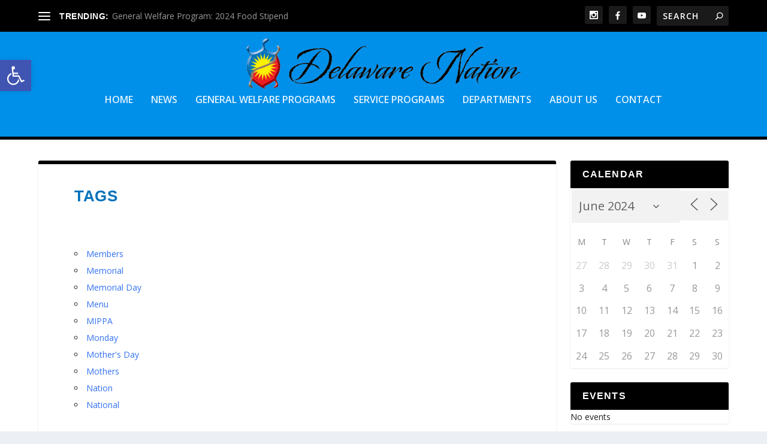

--- FILE ---
content_type: text/css
request_url: https://www.delawarenation-nsn.gov/wp-content/et-cache/global/et-extra-customizer-global.min.css?ver=1766935711
body_size: 1179
content:
#main-content .container,.boxed_layout #page-container,.boxed_layout,.boxed_layout.et_fixed_nav .et-fixed-header #main-header{max-width:1621px}@media only screen and (min-width:1025px){.with_sidebar .et_pb_extra_column_sidebar{min-width:24%;max-width:24%;width:24%;flex-basis:24%}.with_sidebar .et_pb_extra_column_main{min-width:76%;max-width:76%;width:76%;flex-basis:76%}}.widget_et_recent_tweets .widget_list a,.widget_et_recent_tweets .et-extra-icon,.widget_et_recent_tweets .widget-footer .et-extra-social-icon,.widget_et_recent_tweets .widget-footer .et-extra-social-icon::before,.project-details .project-details-title,.et_filterable_portfolio .filterable_portfolio_filter a.current,.et_extra_layout .et_pb_extra_column_main .et_pb_column .module-head h1,.et_pb_extra_column .module-head h1,#portfolio_filter a.current,.woocommerce div.product div.summary .product_meta a,.woocommerce-page div.product div.summary .product_meta a,.et_pb_widget.woocommerce .product_list_widget li .amount,.et_pb_widget li a:hover,.et_pb_widget.woocommerce .product_list_widget li a:hover,.et_pb_widget.widget_et_recent_videos .widget_list .title:hover,.et_pb_widget.widget_et_recent_videos .widget_list .title.active,.woocommerce .woocommerce-info:before{color:#000000}.single .score-bar,.widget_et_recent_reviews .review-breakdowns .score-bar,.et_pb_extra_module .posts-list article .post-thumbnail,.et_extra_other_module .posts-list article .post-thumbnail,.et_pb_widget .widget_list_portrait,.et_pb_widget .widget_list_thumbnail,.quote-format,.link-format,.audio-format .audio-wrapper,.paginated .pagination li.active,.score-bar,.review-summary-score-box,.post-footer .rating-stars #rating-stars img.star-on,.post-footer .rating-stars #rated-stars img.star-on,.author-box-module .author-box-avatar,.timeline-menu li.active a:before,.woocommerce div.product form.cart .button,.woocommerce div.product form.cart .button.disabled,.woocommerce div.product form.cart .button.disabled:hover,.woocommerce-page div.product form.cart .button,.woocommerce-page div.product form.cart .button.disabled,.woocommerce-page div.product form.cart .button.disabled:hover,.woocommerce div.product form.cart .read-more-button,.woocommerce-page div.product form.cart .read-more-button,.woocommerce div.product form.cart .post-nav .nav-links .button,.woocommerce-page div.product form.cart .post-nav .nav-links .button,.woocommerce .woocommerce-message,.woocommerce-page .woocommerce-message{background-color:#000000}#et-menu>li>ul,#et-menu li>ul,#et-menu>li>ul>li>ul,.et-top-search-primary-menu-item .et-top-search,.et_pb_module,.module,.page article,.authors-page .page,#timeline-sticky-header,.et_extra_other_module,.woocommerce .woocommerce-info{border-color:#000000}h1,h2,h3,h4,h5,h6,h1 a,h2 a,h3 a,h4 a,h5 a,h6 a{font-family:'Droid Sans',sans-serif}a,a:visited,.post-content a,.et_pb_pagebuilder_layout .et_pb_blurb_container p a,.et_pb_pagebuilder_layout .et_pb_code a,.et_pb_pagebuilder_layout .et_pb_promo_description a,.et_pb_pagebuilder_layout .et_pb_newsletter_description a,.et_pb_pagebuilder_layout .et_pb_team_member_description>a,.et_pb_pagebuilder_layout .et_pb_pricing li a,.et_pb_pagebuilder_layout .et_pb_slide_content a,.et_pb_pagebuilder_layout .et_pb_tab a,.et_pb_pagebuilder_layout .et_pb_text a,.et_pb_pagebuilder_layout .et_pb_toggle_content a,.et_pb_pagebuilder_layout .et_pb_fullwidth_code a{color:#2ea3f2}body{color:#000000}h1,h2,h3,h4,h5,h6,h1 a,h2 a,h3 a,h4 a,h5 a,h6 a{color:#0072bb}.archive h1,.search h1{color:#0090ea}#page-container{background-color:#ffffff}#et-menu>li a,#et-menu>li.menu-item-has-children>a:after,#et-menu>li.mega-menu-featured>a:after,#et-extra-mobile-menu>li.mega-menu-featured>a:after{color:rgba(255,255,255,0.88)}#main-header{background-color:#0090ea}#et-menu>li>ul,#et-menu li>ul,#et-menu>li>ul>li>ul,#et-mobile-navigation nav,.et-top-search-primary-menu-item .et-top-search{background-color:#0072bb}#et-menu li.mega-menu-featured>ul li.menu-item .recent-list .recent-post,#et-extra-mobile-menu li.mega-menu-featured>ul li.menu-item .recent-list .recent-post,#et-menu li.mega-menu>ul>li>a,#et-menu li.mega-menu>ul li:last-child a,#et-menu li>ul li a{border-color:#000000}#et-menu li>ul li a,#et-menu li.mega-menu>ul>li>a,#et-menu .sub-menu li.mega-menu-featured>a:after,#et-menu .sub-menu li.menu-item-has-children>a:after,#et-extra-mobile-menu .sub-menu li.mega-menu-featured>a:after,#et-extra-mobile-menu li a,#et-menu li.mega-menu-featured>ul li .title,#et-extra-mobile-menu li.mega-menu-featured>ul li .title,#et-menu li.mega-menu-featured>ul li .featured-post h2,#et-extra-mobile-menu li.mega-menu-featured>ul li .featured-post h2,#et-menu li.mega-menu-featured>ul li .featured-post .post-meta a,#et-extra-mobile-menu li.mega-menu-featured>ul li .featured-post .post-meta a,#et-menu li.mega-menu-featured>ul li.menu-item .recent-list .recent-post .post-content .post-meta,#et-extra-mobile-menu li.mega-menu-featured>ul li.menu-item .recent-list .recent-post .post-content .post-meta,#et-menu li.mega-menu-featured>ul li.menu-item .recent-list .recent-post .post-content .post-meta a,#et-extra-mobile-menu li.mega-menu-featured>ul li.menu-item .recent-list .recent-post .post-content .post-meta a{color:#000000}#top-header{background-color:#000000}#et-secondary-nav #et-secondary-menu{background-color:#0090ea}.et-fixed-header #main-header{background-color:#0090ea}#footer-bottom{background-color:#1e73be}@media only screen and (min-width:768px){#main-header .logo{height:84px;margin:10.5px 0}.header.left-right #et-navigation>ul>li>a{padding-bottom:44.5px}}@media only screen and (min-width:768px){.et-fixed-header #main-header .logo{height:84.8px;margin:10.6px 0}.et-fixed-header .header.left-right #et-navigation>ul>li>a{padding-bottom:45px}}.et_pb_widget .widgettitle{background:#000000}#back_to_top{background:rgba(140,77,0,0.3);color:#000000}#main-header{border-bottom:5px solid #000000}.featured-posts-slider-module .et_pb_slide:hover{cursor:pointer}.featured-posts-slider-module .et_pb_slide .post-content:hover{cursor:auto}.textwidget{padding:10}.wpforms-container input[type=radio]{-webkit-appearance:radio!important;-moz-appearance:radio!important;appearance:radio!important}.wpforms-container input[type=checkbox]{-webkit-appearance:checkbox!important;-moz-appearance:checkbox!important;appearance:checkbox!important}.wpforms-container input[type=radio]:checked:before,.wpforms-container input[type=radio]:before,.wpforms-container input[type=checkbox]:checked:before,.wpforms-container input[type=checkbox]:before,.wpforms-container input[type=radio]:checked:after,.wpforms-container input[type=radio]:after,.wpforms-container input[type=checkbox]:checked:after,.wpforms-container input[type=checkbox]:after{display:none!important}